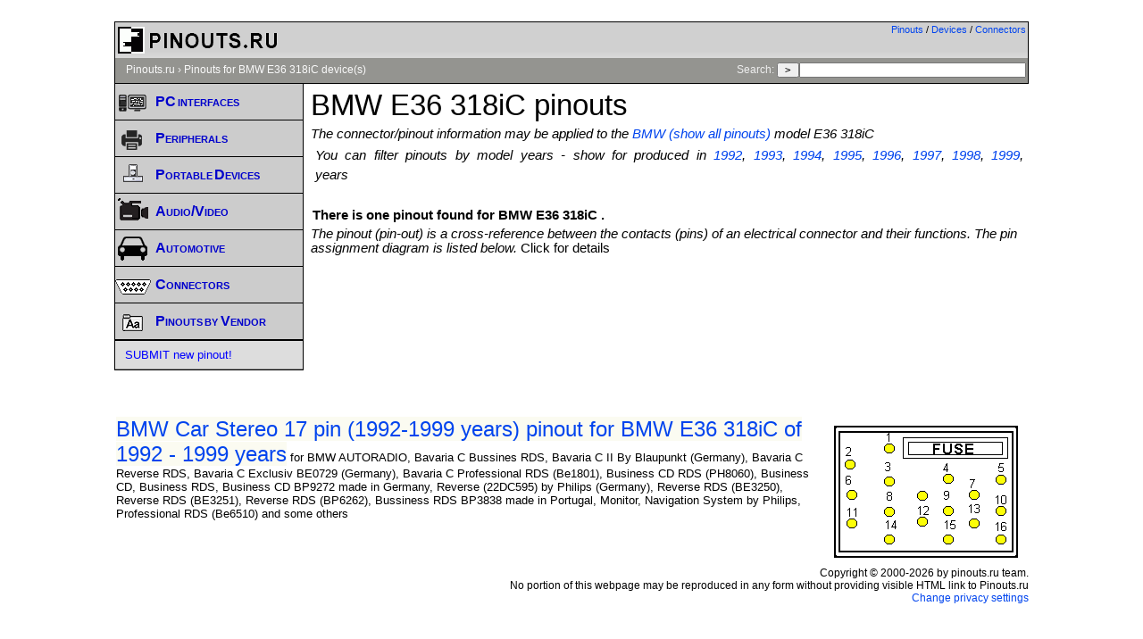

--- FILE ---
content_type: text/html; charset=utf-8
request_url: https://www.google.com/recaptcha/api2/aframe
body_size: 268
content:
<!DOCTYPE HTML><html><head><meta http-equiv="content-type" content="text/html; charset=UTF-8"></head><body><script nonce="cQM1Jb40UI5uc3j59Yl64w">/** Anti-fraud and anti-abuse applications only. See google.com/recaptcha */ try{var clients={'sodar':'https://pagead2.googlesyndication.com/pagead/sodar?'};window.addEventListener("message",function(a){try{if(a.source===window.parent){var b=JSON.parse(a.data);var c=clients[b['id']];if(c){var d=document.createElement('img');d.src=c+b['params']+'&rc='+(localStorage.getItem("rc::a")?sessionStorage.getItem("rc::b"):"");window.document.body.appendChild(d);sessionStorage.setItem("rc::e",parseInt(sessionStorage.getItem("rc::e")||0)+1);localStorage.setItem("rc::h",'1769712348354');}}}catch(b){}});window.parent.postMessage("_grecaptcha_ready", "*");}catch(b){}</script></body></html>